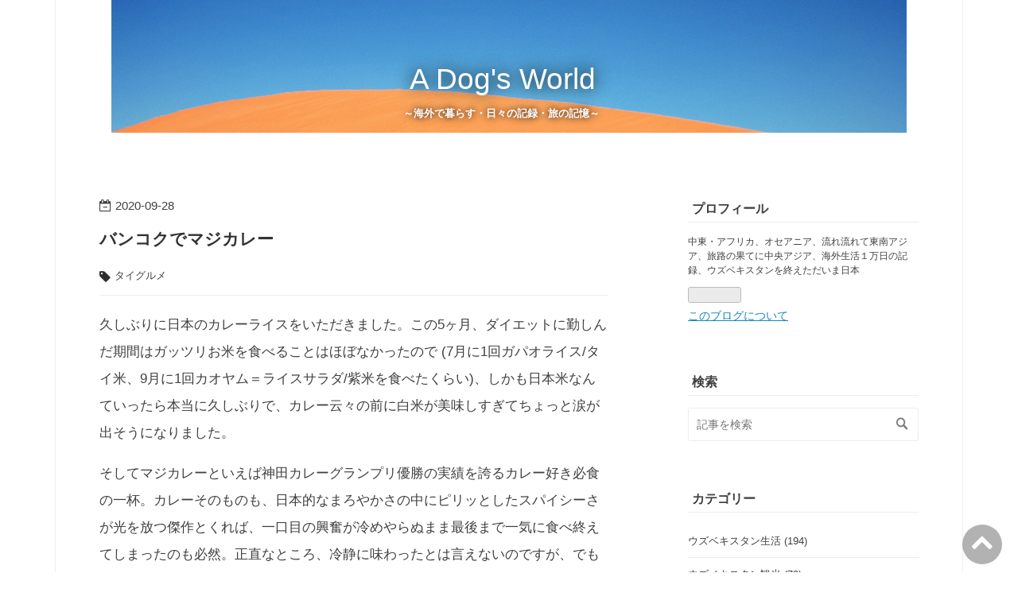

--- FILE ---
content_type: text/html; charset=utf-8
request_url: https://www.ishigaki10.world/entry/2020/09/28/080000
body_size: 9573
content:
<!DOCTYPE html>
<html
  lang="ja"

data-admin-domain="//blog.hatena.ne.jp"
data-admin-origin="https://blog.hatena.ne.jp"
data-author="ishigaki10"
data-avail-langs="ja en"
data-blog="ishigaki10.hatenablog.com"
data-blog-host="ishigaki10.hatenablog.com"
data-blog-is-public="1"
data-blog-name="A Dog's World　"
data-blog-owner="ishigaki10"
data-blog-show-ads=""
data-blog-show-sleeping-ads=""
data-blog-uri="https://www.ishigaki10.world/"
data-blog-uuid="26006613718204147"
data-blogs-uri-base="https://www.ishigaki10.world"
data-brand="pro"
data-data-layer="{&quot;hatenablog&quot;:{&quot;admin&quot;:{},&quot;analytics&quot;:{&quot;brand_property_id&quot;:&quot;&quot;,&quot;measurement_id&quot;:&quot;G-C59FHZHQ87&quot;,&quot;non_sampling_property_id&quot;:&quot;&quot;,&quot;property_id&quot;:&quot;UA-197614191-1&quot;,&quot;separated_property_id&quot;:&quot;UA-29716941-21&quot;},&quot;blog&quot;:{&quot;blog_id&quot;:&quot;26006613718204147&quot;,&quot;content_seems_japanese&quot;:&quot;true&quot;,&quot;disable_ads&quot;:&quot;custom_domain&quot;,&quot;enable_ads&quot;:&quot;false&quot;,&quot;enable_keyword_link&quot;:&quot;false&quot;,&quot;entry_show_footer_related_entries&quot;:&quot;true&quot;,&quot;force_pc_view&quot;:&quot;true&quot;,&quot;is_public&quot;:&quot;true&quot;,&quot;is_responsive_view&quot;:&quot;true&quot;,&quot;is_sleeping&quot;:&quot;false&quot;,&quot;lang&quot;:&quot;ja&quot;,&quot;name&quot;:&quot;A Dog's World\u3000&quot;,&quot;owner_name&quot;:&quot;ishigaki10&quot;,&quot;uri&quot;:&quot;https://www.ishigaki10.world/&quot;},&quot;brand&quot;:&quot;pro&quot;,&quot;page_id&quot;:&quot;entry&quot;,&quot;permalink_entry&quot;:{&quot;author_name&quot;:&quot;ishigaki10&quot;,&quot;categories&quot;:&quot;\u30bf\u30a4\u30b0\u30eb\u30e1&quot;,&quot;character_count&quot;:529,&quot;date&quot;:&quot;2020-09-28&quot;,&quot;entry_id&quot;:&quot;26006613726570430&quot;,&quot;first_category&quot;:&quot;\u30bf\u30a4\u30b0\u30eb\u30e1&quot;,&quot;hour&quot;:&quot;8&quot;,&quot;title&quot;:&quot;\u30d0\u30f3\u30b3\u30af\u3067\u30de\u30b8\u30ab\u30ec\u30fc&quot;,&quot;uri&quot;:&quot;https://www.ishigaki10.world/entry/2020/09/28/080000&quot;},&quot;pro&quot;:&quot;pro&quot;,&quot;router_type&quot;:&quot;blogs&quot;}}"
data-device="pc"
data-dont-recommend-pro="false"
data-global-domain="https://hatena.blog"
data-globalheader-color="b"
data-globalheader-type="pc"
data-has-touch-view="1"
data-help-url="https://help.hatenablog.com"
data-hide-header="1"
data-no-suggest-touch-view="1"
data-page="entry"
data-parts-domain="https://hatenablog-parts.com"
data-plus-available="1"
data-pro="true"
data-router-type="blogs"
data-sentry-dsn="https://03a33e4781a24cf2885099fed222b56d@sentry.io/1195218"
data-sentry-environment="production"
data-sentry-sample-rate="0.1"
data-static-domain="https://cdn.blog.st-hatena.com"
data-version="031141611b07a1920489b9bac6ce4b"




  data-initial-state="{}"

  >
  <head prefix="og: http://ogp.me/ns# fb: http://ogp.me/ns/fb# article: http://ogp.me/ns/article#">

  

  
  <meta name="viewport" content="width=device-width, initial-scale=1.0" />


  


  
  <meta name="Hatena::Bookmark" content="nocomment"/>


  <meta name="robots" content="max-image-preview:large" />


  <meta charset="utf-8"/>
  <meta http-equiv="X-UA-Compatible" content="IE=7; IE=9; IE=10; IE=11" />
  <title>バンコクでマジカレー - A Dog&#39;s World　</title>

  
  <link rel="canonical" href="https://www.ishigaki10.world/entry/2020/09/28/080000"/>



  

<meta itemprop="name" content="バンコクでマジカレー - A Dog&#39;s World　"/>

  <meta itemprop="image" content="https://cdn.image.st-hatena.com/image/scale/524f7b9df5aa268a694547577c451c7e4577a4df/backend=imagemagick;version=1;width=1300/https%3A%2F%2Fcdn-ak.f.st-hatena.com%2Fimages%2Ffotolife%2Fi%2Fishigaki10%2F20210510%2F20210510000159.jpg"/>


  <meta property="og:title" content="バンコクでマジカレー - A Dog&#39;s World　"/>
<meta property="og:type" content="article"/>
  <meta property="og:url" content="https://www.ishigaki10.world/entry/2020/09/28/080000"/>

  <meta property="og:image" content="https://cdn.image.st-hatena.com/image/scale/524f7b9df5aa268a694547577c451c7e4577a4df/backend=imagemagick;version=1;width=1300/https%3A%2F%2Fcdn-ak.f.st-hatena.com%2Fimages%2Ffotolife%2Fi%2Fishigaki10%2F20210510%2F20210510000159.jpg"/>

<meta property="og:image:alt" content="バンコクでマジカレー - A Dog&#39;s World　"/>
    <meta property="og:description" content="久しぶりに日本のカレーライスをいただきました。この5ヶ月、ダイエットに勤しんだ期間はガッツリお米を食べることはほぼなかったので (7月に1回ガパオライス/タイ米、9月に1回カオヤム＝ライスサラダ/紫米を食べたくらい)、しかも日本米なんていったら本当に久しぶりで、カレー云々の前に白米が美味しすぎてちょっと涙が出そうになりました。 そしてマジカレーといえば神田カレーグランプリ優勝の実績を誇るカレー好き必食の一杯。カレーそのものも、日本的なまろやかさの中にピリッとしたスパイシーさが光を放つ傑作とくれば、一口目の興奮が冷めやらぬまま最後まで一気に食べ終えてしまったのも必然。正直なところ、冷静に味わった…" />
<meta property="og:site_name" content="A Dog&#39;s World　"/>

  <meta property="article:published_time" content="2020-09-27T23:00:00Z" />

    <meta property="article:tag" content="タイグルメ" />
      <meta name="twitter:card"  content="summary_large_image" />
    <meta name="twitter:image" content="https://cdn.image.st-hatena.com/image/scale/524f7b9df5aa268a694547577c451c7e4577a4df/backend=imagemagick;version=1;width=1300/https%3A%2F%2Fcdn-ak.f.st-hatena.com%2Fimages%2Ffotolife%2Fi%2Fishigaki10%2F20210510%2F20210510000159.jpg" />  <meta name="twitter:title" content="バンコクでマジカレー - A Dog&#39;s World　" />    <meta name="twitter:description" content="久しぶりに日本のカレーライスをいただきました。この5ヶ月、ダイエットに勤しんだ期間はガッツリお米を食べることはほぼなかったので (7月に1回ガパオライス/タイ米、9月に1回カオヤム＝ライスサラダ/紫米を食べたくらい)、しかも日本米なんていったら本当に久しぶりで、カレー云々の前に白米が美味しすぎてちょっと涙が出そうになり…" />  <meta name="twitter:app:name:iphone" content="はてなブログアプリ" />
  <meta name="twitter:app:id:iphone" content="583299321" />
  <meta name="twitter:app:url:iphone" content="hatenablog:///open?uri=https%3A%2F%2Fwww.ishigaki10.world%2Fentry%2F2020%2F09%2F28%2F080000" />
  
    <meta name="description" content="久しぶりに日本のカレーライスをいただきました。この5ヶ月、ダイエットに勤しんだ期間はガッツリお米を食べることはほぼなかったので (7月に1回ガパオライス/タイ米、9月に1回カオヤム＝ライスサラダ/紫米を食べたくらい)、しかも日本米なんていったら本当に久しぶりで、カレー云々の前に白米が美味しすぎてちょっと涙が出そうになりました。 そしてマジカレーといえば神田カレーグランプリ優勝の実績を誇るカレー好き必食の一杯。カレーそのものも、日本的なまろやかさの中にピリッとしたスパイシーさが光を放つ傑作とくれば、一口目の興奮が冷めやらぬまま最後まで一気に食べ終えてしまったのも必然。正直なところ、冷静に味わった…" />
    <meta name="google-site-verification" content="rH6uZMpCt3qxOUsl5Y65kqk0TReFK34GAUSiu6LOwQ8" />
    <meta name="keywords" content="バンコク,グルメ,トンガ,ウズベキスタン,海外生活" />


  
<script
  id="embed-gtm-data-layer-loader"
  data-data-layer-page-specific="{&quot;hatenablog&quot;:{&quot;blogs_permalink&quot;:{&quot;has_related_entries_with_elasticsearch&quot;:&quot;true&quot;,&quot;is_blog_sleeping&quot;:&quot;false&quot;,&quot;entry_afc_issued&quot;:&quot;false&quot;,&quot;blog_afc_issued&quot;:&quot;false&quot;,&quot;is_author_pro&quot;:&quot;true&quot;}}}"
>
(function() {
  function loadDataLayer(elem, attrName) {
    if (!elem) { return {}; }
    var json = elem.getAttribute(attrName);
    if (!json) { return {}; }
    return JSON.parse(json);
  }

  var globalVariables = loadDataLayer(
    document.documentElement,
    'data-data-layer'
  );
  var pageSpecificVariables = loadDataLayer(
    document.getElementById('embed-gtm-data-layer-loader'),
    'data-data-layer-page-specific'
  );

  var variables = [globalVariables, pageSpecificVariables];

  if (!window.dataLayer) {
    window.dataLayer = [];
  }

  for (var i = 0; i < variables.length; i++) {
    window.dataLayer.push(variables[i]);
  }
})();
</script>

<!-- Google Tag Manager -->
<script>(function(w,d,s,l,i){w[l]=w[l]||[];w[l].push({'gtm.start':
new Date().getTime(),event:'gtm.js'});var f=d.getElementsByTagName(s)[0],
j=d.createElement(s),dl=l!='dataLayer'?'&l='+l:'';j.async=true;j.src=
'https://www.googletagmanager.com/gtm.js?id='+i+dl;f.parentNode.insertBefore(j,f);
})(window,document,'script','dataLayer','GTM-P4CXTW');</script>
<!-- End Google Tag Manager -->











  <link rel="shortcut icon" href="https://www.ishigaki10.world/icon/favicon">
<link rel="apple-touch-icon" href="https://www.ishigaki10.world/icon/touch">
<link rel="icon" sizes="192x192" href="https://www.ishigaki10.world/icon/link">

  

<link rel="alternate" type="application/atom+xml" title="Atom" href="https://www.ishigaki10.world/feed"/>
<link rel="alternate" type="application/rss+xml" title="RSS2.0" href="https://www.ishigaki10.world/rss"/>

  <link rel="alternate" type="application/json+oembed" href="https://hatena.blog/oembed?url=https%3A%2F%2Fwww.ishigaki10.world%2Fentry%2F2020%2F09%2F28%2F080000&amp;format=json" title="oEmbed Profile of バンコクでマジカレー"/>
<link rel="alternate" type="text/xml+oembed" href="https://hatena.blog/oembed?url=https%3A%2F%2Fwww.ishigaki10.world%2Fentry%2F2020%2F09%2F28%2F080000&amp;format=xml" title="oEmbed Profile of バンコクでマジカレー"/>
  
  <link rel="author" href="http://www.hatena.ne.jp/ishigaki10/">

  

  
      <link rel="preload" href="https://cdn-ak.f.st-hatena.com/images/fotolife/i/ishigaki10/20210422/20210422145710.jpg" as="image"/>
      <link rel="preload" href="https://cdn-ak.f.st-hatena.com/images/fotolife/i/ishigaki10/20210510/20210510000144.jpg" as="image"/>


  
    
<link rel="stylesheet" type="text/css" href="https://cdn.blog.st-hatena.com/css/blog.css?version=031141611b07a1920489b9bac6ce4b"/>

    
  <link rel="stylesheet" type="text/css" href="https://usercss.blog.st-hatena.com/blog_style/26006613718204147/93f57f1ed5fa24df4e7afb2fa370a7e232572cbd"/>
  
  

  

  
<script> </script>

  
<style>
  div#google_afc_user,
  div.google-afc-user-container,
  div.google_afc_image,
  div.google_afc_blocklink {
      display: block !important;
  }
</style>


  

  
    <script type="application/ld+json">{"@context":"http://schema.org","@type":"Article","dateModified":"2021-05-10T00:02:12+09:00","datePublished":"2020-09-28T08:00:00+09:00","description":"久しぶりに日本のカレーライスをいただきました。この5ヶ月、ダイエットに勤しんだ期間はガッツリお米を食べることはほぼなかったので (7月に1回ガパオライス/タイ米、9月に1回カオヤム＝ライスサラダ/紫米を食べたくらい)、しかも日本米なんていったら本当に久しぶりで、カレー云々の前に白米が美味しすぎてちょっと涙が出そうになりました。 そしてマジカレーといえば神田カレーグランプリ優勝の実績を誇るカレー好き必食の一杯。カレーそのものも、日本的なまろやかさの中にピリッとしたスパイシーさが光を放つ傑作とくれば、一口目の興奮が冷めやらぬまま最後まで一気に食べ終えてしまったのも必然。正直なところ、冷静に味わった…","headline":"バンコクでマジカレー","image":["https://cdn-ak.f.st-hatena.com/images/fotolife/i/ishigaki10/20210510/20210510000159.jpg"],"mainEntityOfPage":{"@id":"https://www.ishigaki10.world/entry/2020/09/28/080000","@type":"WebPage"}}</script>

  

  <base target=”_blank”>

<script async src="https://pagead2.googlesyndication.com/pagead/js/adsbygoogle.js?client=ca-pub-3185143898249679"
     crossorigin="anonymous"></script>

<meta name="google-adsense-account" content="ca-pub-3185143898249679">
</head>

  <body class="page-entry header-image-enable enable-bottom-editarea category-タイグルメ globalheader-off globalheader-ng-enabled">
    

<div id="globalheader-container"
  data-brand="hatenablog"
  style="display: none"
  >
  <iframe id="globalheader" height="37" frameborder="0" allowTransparency="true"></iframe>
</div>


  
  
  

  <div id="container">
    <div id="container-inner">
      <header id="blog-title" data-brand="hatenablog">
  <div id="blog-title-inner" style="background-image: url('https://cdn-ak.f.st-hatena.com/images/fotolife/i/ishigaki10/20210422/20210422145710.jpg'); background-position: center 0px;">
    <div id="blog-title-content">
      <h1 id="title"><a href="https://www.ishigaki10.world/">A Dog&#39;s World　</a></h1>
      
        <h2 id="blog-description">～海外で暮らす・日々の記録・旅の記憶～　　　</h2>
      
    </div>
  </div>
</header>

      

      
      




<div id="content" class="hfeed"
  
  >
  <div id="content-inner">
    <div id="wrapper">
      <div id="main">
        <div id="main-inner">
          

          



          
  
  <!-- google_ad_section_start -->
  <!-- rakuten_ad_target_begin -->
  
  
  

  

  
    
      
        <article class="entry hentry test-hentry js-entry-article date-first autopagerize_page_element chars-800 words-100 mode-html entry-odd" id="entry-26006613726570430" data-keyword-campaign="" data-uuid="26006613726570430" data-publication-type="entry">
  <div class="entry-inner">
    <header class="entry-header">
  
    <div class="date entry-date first">
    <a href="https://www.ishigaki10.world/archive/2020/09/28" rel="nofollow">
      <time datetime="2020-09-27T23:00:00Z" title="2020-09-27T23:00:00Z">
        <span class="date-year">2020</span><span class="hyphen">-</span><span class="date-month">09</span><span class="hyphen">-</span><span class="date-day">28</span>
      </time>
    </a>
      </div>
  <h1 class="entry-title">
  <a href="https://www.ishigaki10.world/entry/2020/09/28/080000" class="entry-title-link bookmark">バンコクでマジカレー</a>
</h1>

  
  

  <div class="entry-categories categories">
    
    <a href="https://www.ishigaki10.world/archive/category/%E3%82%BF%E3%82%A4%E3%82%B0%E3%83%AB%E3%83%A1" class="entry-category-link category-タイグルメ">タイグルメ</a>
    
  </div>


  

  

</header>

    


    <div class="entry-content hatenablog-entry">
  
    <p>久しぶりに日本のカレーライスをいただきました。この5ヶ月、ダイエットに勤しんだ期間はガッツリお米を食べることはほぼなかったので (7月に1回ガパオライス/タイ米、9月に1回カオヤム＝ライスサラダ/紫米を食べたくらい)、しかも日本米なんていったら本当に久しぶりで、カレー云々の前に白米が美味しすぎてちょっと涙が出そうになりました。</p>
<p>そしてマジカレーといえば神田カレーグランプリ優勝の実績を誇るカレー好き必食の一杯。カレーそのものも、日本的なまろやかさの中にピリッとしたスパイシーさが光を放つ傑作とくれば、一口目の興奮が冷めやらぬまま最後まで一気に食べ終えてしまったのも必然。正直なところ、冷静に味わったとは言えないのですが、でも確かに美味しかったという記憶は残りました。</p>
<p>ビーフカレー (230バーツ/800円) はよく煮込まれたビーフが塊でごろごろ入っていて、追加トッピングの揚げ野菜 (70バーツ/240円) も甘味があって熱々で美味しかったです。見た目もいいし、タイティーのプリン (たぶんゼリー) もおまけでついて、約1000円で大満足のランチでした (福神漬も美味しかったです、卓上のマジスパイス使えばよかったな･･)。お店の場所はサイアムセンター。</p>
<p><img src="https://cdn-ak.f.st-hatena.com/images/fotolife/i/ishigaki10/20210510/20210510000144.jpg" alt="f:id:ishigaki10:20210510000144j:plain" title="" class="hatena-fotolife" itemprop="image" /></p>
<p><img src="https://cdn-ak.f.st-hatena.com/images/fotolife/i/ishigaki10/20210510/20210510000159.jpg" alt="f:id:ishigaki10:20210510000159j:plain" title="" class="hatena-fotolife" itemprop="image" /></p>
    
    




    

  
</div>

    
  <footer class="entry-footer">
    
    <div class="entry-tags-wrapper">
  <div class="entry-tags">  </div>
</div>

    <p class="entry-footer-section track-inview-by-gtm" data-gtm-track-json="{&quot;area&quot;: &quot;finish_reading&quot;}">
  <span class="author vcard"><span class="fn" data-load-nickname="1" data-user-name="ishigaki10" >ishigaki10</span></span>
  <span class="entry-footer-time"><a href="https://www.ishigaki10.world/entry/2020/09/28/080000"><time data-relative datetime="2020-09-27T23:00:00Z" title="2020-09-27T23:00:00Z" class="updated">2020-09-28 08:00</time></a></span>
  
  
  
</p>

    

    
<div class="social-buttons">
  
  
  
  
  
  
  
  
  
</div>

    

    <div class="customized-footer">
      

        

          <div class="entry-footer-modules" id="entry-footer-secondary-modules">      
<div class="hatena-module hatena-module-related-entries" >
      
  <!-- Hatena-Epic-has-related-entries-with-elasticsearch:true -->
  <div class="hatena-module-title">
    関連記事
  </div>
  <div class="hatena-module-body">
    <ul class="related-entries hatena-urllist urllist-with-thumbnails">
  
  
    
    <li class="urllist-item related-entries-item">
      <div class="urllist-item-inner related-entries-item-inner">
        
          
                      <a class="urllist-image-link related-entries-image-link" href="https://www.ishigaki10.world/entry/2024/11/28/170000">
  <img alt="もう一度食べたい！タイ料理のご飯物" src="https://cdn.image.st-hatena.com/image/square/96dd1218e92a1900c41a90f216c50f8f92110a6c/backend=imagemagick;height=100;version=1;width=100/https%3A%2F%2Fcdn-ak.f.st-hatena.com%2Fimages%2Ffotolife%2Fi%2Fishigaki10%2F20241128%2F20241128010550.jpg" class="urllist-image related-entries-image" title="もう一度食べたい！タイ料理のご飯物" width="100" height="100" loading="lazy">
</a>
            <div class="urllist-date-link related-entries-date-link">
  <a href="https://www.ishigaki10.world/archive/2024/11/28" rel="nofollow">
    <time datetime="2024-11-28T08:00:00Z" title="2024年11月28日">
      2024-11-28
    </time>
  </a>
</div>

          <a href="https://www.ishigaki10.world/entry/2024/11/28/170000" class="urllist-title-link related-entries-title-link  urllist-title related-entries-title">もう一度食べたい！タイ料理のご飯物</a>




          
          

                      <div class="urllist-entry-body related-entries-entry-body">前日にウズベキスタンとインドネシアの白ご飯事情を投稿し (⇒コ…</div>
      </div>
    </li>
  
    
    <li class="urllist-item related-entries-item">
      <div class="urllist-item-inner related-entries-item-inner">
        
          
                      <a class="urllist-image-link related-entries-image-link" href="https://www.ishigaki10.world/entry/2022/07/18/200000">
  <img alt="ウォーキングバンコク実践編（８）ボーベー市場～ラーチャプラソン交差点" src="https://cdn.image.st-hatena.com/image/square/01452246676a4b1c96a69f5aab9c57df4d5def92/backend=imagemagick;height=100;version=1;width=100/https%3A%2F%2Fcdn-ak.f.st-hatena.com%2Fimages%2Ffotolife%2Fi%2Fishigaki10%2F20220714%2F20220714105714.jpg" class="urllist-image related-entries-image" title="ウォーキングバンコク実践編（８）ボーベー市場～ラーチャプラソン交差点" width="100" height="100" loading="lazy">
</a>
            <div class="urllist-date-link related-entries-date-link">
  <a href="https://www.ishigaki10.world/archive/2022/07/18" rel="nofollow">
    <time datetime="2022-07-18T11:00:00Z" title="2022年7月18日">
      2022-07-18
    </time>
  </a>
</div>

          <a href="https://www.ishigaki10.world/entry/2022/07/18/200000" class="urllist-title-link related-entries-title-link  urllist-title related-entries-title">ウォーキングバンコク実践編（８）ボーベー市場～ラーチャプラソン交差点</a>




          
          

                      <div class="urllist-entry-body related-entries-entry-body">ウォーキングバンコク実践編その８「ボーベー市場～ラーチャプ…</div>
      </div>
    </li>
  
    
    <li class="urllist-item related-entries-item">
      <div class="urllist-item-inner related-entries-item-inner">
        
          
                      <a class="urllist-image-link related-entries-image-link" href="https://www.ishigaki10.world/entry/2022/07/03/200000">
  <img alt="タイ料理まとめ：ご飯類（カオ・○○）" src="https://cdn.image.st-hatena.com/image/square/29296e18cb56888248dc07b850898b09423228bc/backend=imagemagick;height=100;version=1;width=100/https%3A%2F%2Fcdn-ak.f.st-hatena.com%2Fimages%2Ffotolife%2Fi%2Fishigaki10%2F20220703%2F20220703185623.jpg" class="urllist-image related-entries-image" title="タイ料理まとめ：ご飯類（カオ・○○）" width="100" height="100" loading="lazy">
</a>
            <div class="urllist-date-link related-entries-date-link">
  <a href="https://www.ishigaki10.world/archive/2022/07/03" rel="nofollow">
    <time datetime="2022-07-03T11:00:00Z" title="2022年7月3日">
      2022-07-03
    </time>
  </a>
</div>

          <a href="https://www.ishigaki10.world/entry/2022/07/03/200000" class="urllist-title-link related-entries-title-link  urllist-title related-entries-title">タイ料理まとめ：ご飯類（カオ・○○）</a>




          
          

                      <div class="urllist-entry-body related-entries-entry-body">■カオパット言わずと知れたタイの炒飯。お米の品種が違うため食…</div>
      </div>
    </li>
  
    
    <li class="urllist-item related-entries-item">
      <div class="urllist-item-inner related-entries-item-inner">
        
          
                      <a class="urllist-image-link related-entries-image-link" href="https://www.ishigaki10.world/entry/2022/06/21/200000">
  <img alt="最後の最後に食べたタイ料理" src="https://cdn.image.st-hatena.com/image/square/59901b56d9a96f46ad1c9177e0c03ca6fc32e3d8/backend=imagemagick;height=100;version=1;width=100/https%3A%2F%2Fcdn-ak.f.st-hatena.com%2Fimages%2Ffotolife%2Fi%2Fishigaki10%2F20220620%2F20220620193231.jpg" class="urllist-image related-entries-image" title="最後の最後に食べたタイ料理" width="100" height="100" loading="lazy">
</a>
            <div class="urllist-date-link related-entries-date-link">
  <a href="https://www.ishigaki10.world/archive/2022/06/21" rel="nofollow">
    <time datetime="2022-06-21T11:00:00Z" title="2022年6月21日">
      2022-06-21
    </time>
  </a>
</div>

          <a href="https://www.ishigaki10.world/entry/2022/06/21/200000" class="urllist-title-link related-entries-title-link  urllist-title related-entries-title">最後の最後に食べたタイ料理</a>




          
          

                      <div class="urllist-entry-body related-entries-entry-body">自分がタイで最後に食べたタイ料理を紹介する前に、その1週間前…</div>
      </div>
    </li>
  
    
    <li class="urllist-item related-entries-item">
      <div class="urllist-item-inner related-entries-item-inner">
        
          
                      <a class="urllist-image-link related-entries-image-link" href="https://www.ishigaki10.world/entry/2022/04/26/180000">
  <img alt="レトロカフェ食堂 Pat Cafe Bo Raan" src="https://cdn.image.st-hatena.com/image/square/209f5cd9621d7a6cfdd989526feedc05c31b7a6e/backend=imagemagick;height=100;version=1;width=100/https%3A%2F%2Fcdn-ak.f.st-hatena.com%2Fimages%2Ffotolife%2Fi%2Fishigaki10%2F20220424%2F20220424215733.jpg" class="urllist-image related-entries-image" title="レトロカフェ食堂 Pat Cafe Bo Raan" width="100" height="100" loading="lazy">
</a>
            <div class="urllist-date-link related-entries-date-link">
  <a href="https://www.ishigaki10.world/archive/2022/04/26" rel="nofollow">
    <time datetime="2022-04-26T09:00:00Z" title="2022年4月26日">
      2022-04-26
    </time>
  </a>
</div>

          <a href="https://www.ishigaki10.world/entry/2022/04/26/180000" class="urllist-title-link related-entries-title-link  urllist-title related-entries-title">レトロカフェ食堂 Pat Cafe Bo Raan</a>




          
          

                      <div class="urllist-entry-body related-entries-entry-body">ワット・ボウォンニウェートのすぐ近くにあるレトロチックなカ…</div>
      </div>
    </li>
  
</ul>

  </div>
</div>
  </div>
        
  <div class="entry-footer-html"><div class="share_label">＼みんなにシェアする／</div>
<div class="shrbtn">
  <!-- HatenaBookmark -->
  <a href="http://b.hatena.ne.jp/entry/https%3A%2F%2Fwww.ishigaki10.world%2Fentry%2F2020%2F09%2F28%2F080000" class="share_btn">
    <span class="htvcenter" style="line-height: 1.6;">
      <i class="blogicon-bookmark" style="font-size:22px"></i>
    </span>
  </a>
  <!-- facebook -->
  <a href="http://www.facebook.com/sharer.php?u=https%3A%2F%2Fwww.ishigaki10.world%2Fentry%2F2020%2F09%2F28%2F080000" class="share_btn">
    <i class="fa fa-facebook"></i>
  </a>
  <!-- twitter -->
  <a href="http://twitter.com/intent/tweet?text=バンコクでマジカレー https%3A%2F%2Fwww.ishigaki10.world%2Fentry%2F2020%2F09%2F28%2F080000" class="share_btn">
    <i class="fa fa-twitter"></i>
  </a>
</div> </div>


      
    </div>
    
  <div class="comment-box js-comment-box">
    
    <ul class="comment js-comment">
      <li class="read-more-comments" style="display: none;"><a>もっと読む</a></li>
    </ul>
    
      <a class="leave-comment-title js-leave-comment-title">コメントを書く</a>
    
  </div>

  </footer>

  </div>
</article>

      
      
    
  

  
  <!-- rakuten_ad_target_end -->
  <!-- google_ad_section_end -->
  
  
  
  <div class="pager pager-permalink permalink">
    
      
      <span class="pager-prev">
        <a href="https://www.ishigaki10.world/entry/2020/10/02/080000" rel="prev">
          <span class="pager-arrow">&laquo; </span>
          ドーナツ13（バンコクのドーナツ屋さん13…
        </a>
      </span>
    
    
      
      <span class="pager-next">
        <a href="https://www.ishigaki10.world/entry/2020/09/21/080000" rel="next">
          フライドチキンなら断然テキサス
          <span class="pager-arrow"> &raquo;</span>
        </a>
      </span>
    
  </div>


  



        </div>
      </div>

      <aside id="box1">
  <div id="box1-inner">
  </div>
</aside>

    </div><!-- #wrapper -->

    
<aside id="box2">
  
  <div id="box2-inner">
    
      

<div class="hatena-module hatena-module-profile">
  <div class="hatena-module-title">
    プロフィール
  </div>
  <div class="hatena-module-body">
    

    

    

    
    <div class="profile-description">
      <p>中東・アフリカ、オセアニア、流れ流れて東南アジア、旅路の果てに中央アジア、海外生活１万日の記録、ウズベキスタンを終えただいま日本</p>

    </div>
    

    
      <div class="hatena-follow-button-box btn-subscribe js-hatena-follow-button-box"
  
  >

  <a href="#" class="hatena-follow-button js-hatena-follow-button">
    <span class="subscribing">
      <span class="foreground">読者です</span>
      <span class="background">読者をやめる</span>
    </span>
    <span class="unsubscribing" data-track-name="profile-widget-subscribe-button" data-track-once>
      <span class="foreground">読者になる</span>
      <span class="background">読者になる</span>
    </span>
  </a>
  <div class="subscription-count-box js-subscription-count-box">
    <i></i>
    <u></u>
    <span class="subscription-count js-subscription-count">
    </span>
  </div>
</div>

    

    

    <div class="profile-about">
      <a href="https://www.ishigaki10.world/about">このブログについて</a>
    </div>

  </div>
</div>

    
      <div class="hatena-module hatena-module-search-box">
  <div class="hatena-module-title">
    検索
  </div>
  <div class="hatena-module-body">
    <form class="search-form" role="search" action="https://www.ishigaki10.world/search" method="get">
  <input type="text" name="q" class="search-module-input" value="" placeholder="記事を検索" required>
  <input type="submit" value="検索" class="search-module-button" />
</form>

  </div>
</div>

    
      

<div class="hatena-module hatena-module-category">
  <div class="hatena-module-title">
    カテゴリー
  </div>
  <div class="hatena-module-body">
    <ul class="hatena-urllist">
      
        <li>
          <a href="https://www.ishigaki10.world/archive/category/%E3%82%A6%E3%82%BA%E3%83%99%E3%82%AD%E3%82%B9%E3%82%BF%E3%83%B3%E7%94%9F%E6%B4%BB" class="category-ウズベキスタン生活">
            ウズベキスタン生活 (194)
          </a>
        </li>
      
        <li>
          <a href="https://www.ishigaki10.world/archive/category/%E3%82%A6%E3%82%BA%E3%83%99%E3%82%AD%E3%82%B9%E3%82%BF%E3%83%B3%E8%A6%B3%E5%85%89" class="category-ウズベキスタン観光">
            ウズベキスタン観光 (79)
          </a>
        </li>
      
        <li>
          <a href="https://www.ishigaki10.world/archive/category/%E3%82%A6%E3%82%BA%E3%83%99%E3%82%AD%E3%82%B9%E3%82%BF%E3%83%B3%E6%96%99%E7%90%86" class="category-ウズベキスタン料理">
            ウズベキスタン料理 (409)
          </a>
        </li>
      
        <li>
          <a href="https://www.ishigaki10.world/archive/category/%E3%82%BF%E3%82%A4%E3%81%AE%E7%94%9F%E6%B4%BB" class="category-タイの生活">
            タイの生活 (210)
          </a>
        </li>
      
        <li>
          <a href="https://www.ishigaki10.world/archive/category/%E3%82%BF%E3%82%A4%E3%81%AE%E3%81%8A%E5%AF%BA" class="category-タイのお寺">
            タイのお寺 (191)
          </a>
        </li>
      
        <li>
          <a href="https://www.ishigaki10.world/archive/category/%E3%82%BF%E3%82%A4%E3%82%B0%E3%83%AB%E3%83%A1" class="category-タイグルメ">
            タイグルメ (484)
          </a>
        </li>
      
        <li>
          <a href="https://www.ishigaki10.world/archive/category/%E6%B5%B7%E5%A4%96%E3%81%AE%E7%94%9F%E6%B4%BB" class="category-海外の生活">
            海外の生活 (401)
          </a>
        </li>
      
        <li>
          <a href="https://www.ishigaki10.world/archive/category/%E6%B5%B7%E5%A4%96%E6%97%85%E8%A1%8C%E8%A8%98" class="category-海外旅行記">
            海外旅行記 (27)
          </a>
        </li>
      
        <li>
          <a href="https://www.ishigaki10.world/archive/category/%E8%A8%80%E8%AA%9E%E3%83%BB%E6%96%87%E8%8A%B8" class="category-言語・文芸">
            言語・文芸 (40)
          </a>
        </li>
      
        <li>
          <a href="https://www.ishigaki10.world/archive/category/%E6%98%A0%E7%94%BB%E3%83%BB%E9%9F%B3%E6%A5%BD" class="category-映画・音楽">
            映画・音楽 (206)
          </a>
        </li>
      
        <li>
          <a href="https://www.ishigaki10.world/archive/category/%E6%97%A5%E6%9C%AC%E3%83%BB%E9%9B%91%E8%A8%98" class="category-日本・雑記">
            日本・雑記 (282)
          </a>
        </li>
      
        <li>
          <a href="https://www.ishigaki10.world/archive/category/%E8%B6%A3%E5%91%B3%E3%83%BB%E3%81%8A%E5%AE%9D" class="category-趣味・お宝">
            趣味・お宝 (42)
          </a>
        </li>
      
    </ul>
  </div>
</div>

    
      <div class="hatena-module hatena-module-links">
  <div class="hatena-module-title">
    プライバシーポリシー
  </div>
  <div class="hatena-module-body">
    <ul class="hatena-urllist">
      
        <li>
          <a href="https://www.ishigaki10.world/privacy-policy">免責事項やお問い合わせフォームなど</a>
        </li>
      
    </ul>
  </div>
</div>

    
      
<div class="hatena-module hatena-module-html">
    <div class="hatena-module-title">広告</div>
  <div class="hatena-module-body">
    <script async src="https://pagead2.googlesyndication.com/pagead/js/adsbygoogle.js?client=ca-pub-3185143898249679"
     crossorigin="anonymous">
<!-- ディスプレイ -->
<ins class="adsbygoogle"
     style="display:block"
     data-ad-client="ca-pub-3185143898249679"
     data-ad-slot="3882582027"
     data-ad-format="auto"
     data-full-width-responsive="true"></ins>
<script>
     (adsbygoogle = window.adsbygoogle || []).push({});
</script>
  </div>
</div>

    
    
  </div>
</aside>


  </div>
</div>




      

      
  <div id="bottom-editarea">
    <ul class="toTop-nav">
<li><a href="javascript:void(0);" onclick="smoothScroll(0);return false;"><i class="blogicon-chevron-up"></i></a></li>
</ul>
<script>
function smoothScroll(o){var e=window.pageYOffset,l=o>e;setTimeout(function(){l&&o>=e?(e=e+(o-e)/20+1,window.scrollTo(0,e),setTimeout(arguments.callee,10)):!l&&e>=o?(e=e-(e-o)/20-1,window.scrollTo(0,e),setTimeout(arguments.callee,10)):window.scrollTo(0,o)},10)}
</script>

  <script async src="//pagead2.googlesyndication.com/pagead/js/adsbygoogle.js"></script>
<script>
(function(){
    var adsScript = document.createElement("script");
    adsScript.innerHTML = "(adsbygoogle = window.adsbygoogle || []).push({});";
    // 以下それぞれ個別のデータを設定する
    var key = "-ht-1+y-57+7f"
    var google_ad_client = "ca-pub-3185143898249679";
    var slot ="2056179245" 
    // ここまで
    var adsDiv = document.createElement("div");

    adsDiv.innerHTML = '<ins class="adsbygoogle" style="display:block" data-ad-client="'
        + google_ad_client + '" data-ad-slot="'
        + slot + '" data-ad-format="fluid" data-ad-layout-key="'
        + key + '"></ins>';
    adsDiv.appendChild(adsScript);
    // css 設定用
    adsDiv.classList.add("ads-infeed");

    // 記事一覧ページの場合
    // トップページなら page-index 
    if(document.body.classList.contains("page-archive")){
        var parentElement =document.getElementsByClassName("archive-entries")[0];
        var j = parentElement.childElementCount;
        // 5記事おきに入れる場合
        for(var i=5; i<j; i=i+6) {
            parentElement.insertBefore(adsDiv.cloneNode(true), parentElement.children[i]);
            j++;
        }
    }
}());
</script>

<script>
document.addEventListener('DOMContentLoaded', function() {
    if($('.page-archive')[0]) { {
        $('.pager-prev').remove();
    }
});
</script>
  </div>


    </div>
  </div>
  

  

  
  

<div class="quote-box">
  <div class="tooltip-quote tooltip-quote-stock">
    <i class="blogicon-quote" title="引用をストック"></i>
  </div>
  <div class="tooltip-quote tooltip-quote-tweet js-tooltip-quote-tweet">
    <a class="js-tweet-quote" target="_blank" data-track-name="quote-tweet" data-track-once>
      <img src="https://cdn.blog.st-hatena.com/images/admin/quote/quote-x-icon.svg?version=031141611b07a1920489b9bac6ce4b" title="引用して投稿する" >
    </a>
  </div>
</div>

<div class="quote-stock-panel" id="quote-stock-message-box" style="position: absolute; z-index: 3000">
  <div class="message-box" id="quote-stock-succeeded-message" style="display: none">
    <p>引用をストックしました</p>
    <button class="btn btn-primary" id="quote-stock-show-editor-button" data-track-name="curation-quote-edit-button">ストック一覧を見る</button>
    <button class="btn quote-stock-close-message-button">閉じる</button>
  </div>

  <div class="message-box" id="quote-login-required-message" style="display: none">
    <p>引用するにはまずログインしてください</p>
    <button class="btn btn-primary" id="quote-login-button">ログイン</button>
    <button class="btn quote-stock-close-message-button">閉じる</button>
  </div>

  <div class="error-box" id="quote-stock-failed-message" style="display: none">
    <p>引用をストックできませんでした。再度お試しください</p>
    <button class="btn quote-stock-close-message-button">閉じる</button>
  </div>

  <div class="error-box" id="unstockable-quote-message-box" style="display: none; position: absolute; z-index: 3000;">
    <p>限定公開記事のため引用できません。</p>
  </div>
</div>

<script type="x-underscore-template" id="js-requote-button-template">
  <div class="requote-button js-requote-button">
    <button class="requote-button-btn tipsy-top" title="引用する"><i class="blogicon-quote"></i></button>
  </div>
</script>



  
  <div id="hidden-subscribe-button" style="display: none;">
    <div class="hatena-follow-button-box btn-subscribe js-hatena-follow-button-box"
  
  >

  <a href="#" class="hatena-follow-button js-hatena-follow-button">
    <span class="subscribing">
      <span class="foreground">読者です</span>
      <span class="background">読者をやめる</span>
    </span>
    <span class="unsubscribing" data-track-name="profile-widget-subscribe-button" data-track-once>
      <span class="foreground">読者になる</span>
      <span class="background">読者になる</span>
    </span>
  </a>
  <div class="subscription-count-box js-subscription-count-box">
    <i></i>
    <u></u>
    <span class="subscription-count js-subscription-count">
    </span>
  </div>
</div>

  </div>

  



    


  <script async src="https://platform.twitter.com/widgets.js" charset="utf-8"></script>

<script src="https://b.st-hatena.com/js/bookmark_button.js" charset="utf-8" async="async"></script>


<script type="text/javascript" src="https://cdn.blog.st-hatena.com/js/external/jquery.min.js?v=1.12.4&amp;version=031141611b07a1920489b9bac6ce4b"></script>







<script src="https://cdn.blog.st-hatena.com/js/texts-ja.js?version=031141611b07a1920489b9bac6ce4b"></script>



  <script id="vendors-js" data-env="production" src="https://cdn.blog.st-hatena.com/js/vendors.js?version=031141611b07a1920489b9bac6ce4b" crossorigin="anonymous"></script>

<script id="hatenablog-js" data-env="production" src="https://cdn.blog.st-hatena.com/js/hatenablog.js?version=031141611b07a1920489b9bac6ce4b" crossorigin="anonymous" data-page-id="entry"></script>


  <script>Hatena.Diary.GlobalHeader.init()</script>







    

    





  </body>
</html>



--- FILE ---
content_type: text/html; charset=utf-8
request_url: https://www.google.com/recaptcha/api2/aframe
body_size: 267
content:
<!DOCTYPE HTML><html><head><meta http-equiv="content-type" content="text/html; charset=UTF-8"></head><body><script nonce="KVrcRSP7P-7c8pHRevuXxA">/** Anti-fraud and anti-abuse applications only. See google.com/recaptcha */ try{var clients={'sodar':'https://pagead2.googlesyndication.com/pagead/sodar?'};window.addEventListener("message",function(a){try{if(a.source===window.parent){var b=JSON.parse(a.data);var c=clients[b['id']];if(c){var d=document.createElement('img');d.src=c+b['params']+'&rc='+(localStorage.getItem("rc::a")?sessionStorage.getItem("rc::b"):"");window.document.body.appendChild(d);sessionStorage.setItem("rc::e",parseInt(sessionStorage.getItem("rc::e")||0)+1);localStorage.setItem("rc::h",'1768427295973');}}}catch(b){}});window.parent.postMessage("_grecaptcha_ready", "*");}catch(b){}</script></body></html>